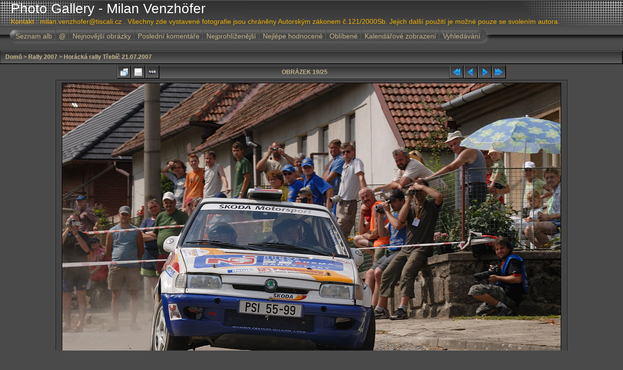

--- FILE ---
content_type: text/html; charset=utf-8
request_url: https://www.milanfoto.eu/displayimage.php?album=2&pid=22
body_size: 5876
content:
<!DOCTYPE html PUBLIC "-//W3C//DTD XHTML 1.0 Transitional//EN" "http://www.w3.org/TR/xhtml1/DTD/xhtml1-transitional.dtd">

<html xmlns="http://www.w3.org/1999/xhtml" xml:lang="en" lang="en" dir="ltr">
<head>
<meta http-equiv="Content-Type" content="text/html; charset=utf-8" />
<meta http-equiv="Pragma" content="no-cache" />
<title>Horácká rally Třebíč 21.07.2007 - Kopelent Ladislav - Kopelentová Helena, Škoda Felicia Kit Car   - Photo Gallery - Milan Venzhöfer</title>
<link rel="start" href="displayimage.php?album=2&amp;pid=4" title="Skok na začátek" />
<link rel="prev" href="displayimage.php?album=2&amp;pid=21#top_display_media" title="Předchozí obrázek" />
<link rel="last" href="displayimage.php?album=2&amp;pid=29" title="Skok na konec" />
<link rel="next" href="displayimage.php?album=2&amp;pid=23#top_display_media" title="Další obrázek"/>
<link rel="up" href="thumbnails.php?album=2&amp;page=1" title="Zpět na stránku s náhledy"/>

<link rel="stylesheet" href="css/coppermine.css" type="text/css" />
<link rel="stylesheet" href="themes/igames/style.css" type="text/css" />
<link rel="shortcut icon" href="favicon.ico" />
<script type="text/javascript">
/* <![CDATA[ */
    var js_vars = {"site_url":"http:\/\/www.milanfoto.eu","debug":false,"icon_dir":"images\/icons\/","lang_close":"Zav\u0159\u00edt","icon_close_path":"images\/icons\/close.png","position":"18","album":2,"cat":false,"buttons":{"pic_info_title":"Zobraz\/skryj informace o obr\u00e1zku","pic_info_btn":"","slideshow_tgt":"displayimage.php?album=2&amp;pid=22&amp;slideshow=4990#top_display_media","slideshow_title":"Slideshow","slideshow_btn":"","loc":""},"stars_amount":"5","lang_rate_pic":"Rollover to rate this picture","rating":0,"theme_dir":"themes\/igames\/","can_vote":"true","form_token":"5139f405c44cbd10ffd7ede399dc239b","timestamp":1768962523,"thumb_width":"120","thumb_use":"wd","max_item":"7","count":"25","picture_id":"22","not_default_theme":true};
/* ]]> */
</script>
<script type="text/javascript" src="js/jquery-1.3.2.js"></script>
<script type="text/javascript" src="js/scripts.js"></script>
<script type="text/javascript" src="js/jquery.greybox.js"></script>
<script type="text/javascript" src="js/jquery.elastic.js"></script>
<script type="text/javascript" src="js/displayimage.js"></script>

<script language="JavaScript" type="text/javascript">
<!--
function MM_findObj(n, d) { //v4.01
  var p,i,x;  if(!d) d=document; if((p=n.indexOf("?"))>0&&parent.frames.length) {
    d=parent.frames[n.substring(p+1)].document; n=n.substring(0,p);}
  if(!(x=d[n])&&d.all) x=d.all[n]; for (i=0;!x&&i<d.forms.length;i++) x=d.forms[i][n];
  for(i=0;!x&&d.layers&&i<d.layers.length;i++) x=MM_findObj(n,d.layers[i].document);
  if(!x && d.getElementById) x=d.getElementById(n); return x;
}

function MM_showHideLayers() { //v6.0
  var i,p,v,obj,args=MM_showHideLayers.arguments;
  for (i=0; i<(args.length-2); i+=3) if ((obj=MM_findObj(args[i]))!=null) { v=args[i+2];
    if (obj.style) { obj=obj.style; v=(v=='show')?'visible':(v=='hide')?'hidden':v; }
    obj.visibility=v; }
}
//-->
</script>
<!--
  SVN version info:
  Coppermine version: 1.5.3
  $HeadURL: https://coppermine.svn.sourceforge.net/svnroot/coppermine/trunk/cpg1.5.x/themes/igames/template.html $
  $Revision: 6849 $
  $LastChangedBy: gaugau $
  $Date: 2009-12-11 09:49:36 +0100 (Fr, 11 Dez 2009) $
-->
</head>
<body>
<div id="CUSTOM_HEADER">
  
  </div>

<div class="top_panel">
  <div class="top_panel_left">
    <div class="top_panel_right">
      <h1>Photo Gallery - Milan Venzhöfer</h1>
      <h3>Kontakt : milan.venzhofer@tiscali.cz . Všechny zde vystavené fotografie jsou chráněny Autorským zákonem č.121/2000Sb. Jejich další použití je možné pouze se svolením autora.</h3>
    </div>
  </div>
</div>

<div class="top_panel_btm">

</div>

<div id="MENUS">
  <div id="SUB_MENU">
                            <table border="0" cellpadding="0" cellspacing="0" width="100%">
                                <tr>

                                        <td class="top_menu_left_bttn">
                                                <a href="index.php?cat=2" title="Přejít na seznam alb">Seznam alb</a>
                                        </td>
                                        <td><img src="themes/igames/images/menu_spacer.gif" width="2" height="35" border="0" alt="" /><br /></td>
                                        <td class="top_menu_bttn">
                                                <a href="javascript:;" onmouseover="MM_showHideLayers('SYS_MENU','','show')">@</a>
                                        </td>
                                        <td><img src="themes/igames/images/menu_spacer.gif" width="2" height="35" border="0" alt="" /><br /></td>
                                        <td class="top_menu_bttn">
                                                <a href="thumbnails.php?album=lastup&amp;cat=-2" title="Nejnovější obrázky" rel="nofollow">Nejnovější obrázky</a>
                                        </td>
                                        <td><img src="themes/igames/images/menu_spacer.gif" width="2" height="35" border="0" alt="" /><br /></td>
                                        <td class="top_menu_bttn">
                                                <a href="thumbnails.php?album=lastcom&amp;cat=-2" onmouseover="MM_showHideLayers('SYS_MENU','','hide')" title="Poslední komentáře" rel="nofollow">Poslední komentáře</a>
                                        </td>
                                        <td><img src="themes/igames/images/menu_spacer.gif" width="2" height="35" border="0" alt="" /><br /></td>
                                        <td class="top_menu_bttn">
                                                <a href="thumbnails.php?album=topn&amp;cat=-2" onmouseover="MM_showHideLayers('SYS_MENU','','hide')" title="Nejprohlíženější" rel="nofollow">Nejprohlíženější</a>
                                        </td>
                                        <td><img src="themes/igames/images/menu_spacer.gif" width="2" height="35" border="0" alt="" /><br /></td>
                                        <td class="top_menu_bttn">
                                                <a href="thumbnails.php?album=toprated&amp;cat=-2" onmouseover="MM_showHideLayers('SYS_MENU','','hide')" title="Nejlépe hodnocené" rel="nofollow">Nejlépe hodnocené</a>
                                        </td>
                                        <td><img src="themes/igames/images/menu_spacer.gif" width="2" height="35" border="0" alt="" /><br /></td>
                                        <td class="top_menu_bttn">
                                                <a href="thumbnails.php?album=favpics" onmouseover="MM_showHideLayers('SYS_MENU','','hide')" title="Oblíbené" rel="nofollow">Oblíbené</a>
                                        </td>
                                        <td><img src="themes/igames/images/menu_spacer.gif" width="2" height="35" border="0" alt="" /><br /></td>
                                        <td class="top_menu_bttn">
                                                <a href="calendar.php" onmouseover="MM_showHideLayers('SYS_MENU','','hide')" title="Kalendářové zobrazení" rel="nofollow" class="greybox">Kalendářové zobrazení</a>
                                        </td>
                                        <td><img src="themes/igames/images/menu_spacer.gif" width="2" height="35" border="0" alt="" /><br /></td>
                                        <td class="top_menu_right_bttn">
                                                <a href="search.php" onmouseover="MM_showHideLayers('SYS_MENU','','hide')" title="Vyhledávání">Vyhledávání</a>
                                        </td>
                                        <td width="100%">&nbsp;</td>
                                </tr>
                        </table>
  </div>
  <div id="SYS_MENU">
             |  <!-- BEGIN home -->
        <a href="index.php" title="Jít na domovskou stránku" >Domů</a> |
  <!-- END home -->                    <!-- BEGIN login -->
        <a href="login.php?referer=displayimage.php%3Falbum%3D2%26pid%3D22" title="Přihlášení" >Přihlásit</a> 
  <!-- END login -->  |
  </div>
</div>

<div id="GALLERY">
      
      
      
<!-- Start standard table -->
<table align="center" width="100%" cellspacing="1" cellpadding="0" class="maintable ">

        <tr>
            <td colspan="3" align="left" class="tableh1">
                <span class="statlink"><a href="index.php">Domů</a> > <a href="index.php?cat=2">Rally 2007</a> > <a href="thumbnails.php?album=2">Horácká rally Třebíč 21.07.2007</a></span>
            </td>
        </tr>
</table>
<!-- End standard table -->
<a name="top_display_media"></a>
<!-- Start standard table -->
<table align="center" width="800" cellspacing="1" cellpadding="0" class="maintable ">

        <tr>
                <td align="center" valign="middle" class="navmenu" width="48"><a href="thumbnails.php?album=2&amp;page=1" class="navmenu_pic" title="Zpět na stránku s náhledy"><img src="images/navbar/thumbnails.png" align="middle" border="0" alt="Zpět na stránku s náhledy" /></a></td>
<!-- BEGIN pic_info_button -->
                <!-- button will be added by displayimage.js -->
                <td id="pic_info_button" align="center" valign="middle" class="navmenu" width="48"></td>
<!-- END pic_info_button -->
<!-- BEGIN slideshow_button -->
                <!-- button will be added by displayimage.js -->
                <td id="slideshow_button" align="center" valign="middle" class="navmenu" width="48"></td>
<!-- END slideshow_button -->
                <td align="center" valign="middle" class="navmenu" width="100%">OBRÁZEK 19/25</td>


<!-- BEGIN nav_start -->
                <td align="center" valign="middle" class="navmenu" width="48"><a href="displayimage.php?album=2&amp;pid=4#top_display_media" class="navmenu_pic" title="Skok na začátek"><img src="images/navbar/start.png" border="0" align="middle" alt="Skok na začátek" /></a></td>
<!-- END nav_start -->
<!-- BEGIN nav_prev -->
                <td align="center" valign="middle" class="navmenu" width="48"><a href="displayimage.php?album=2&amp;pid=21#top_display_media" class="navmenu_pic" title="Předchozí obrázek"><img src="images/navbar/prev.png" border="0" align="middle" alt="Předchozí obrázek" /></a></td>
<!-- END nav_prev -->
<!-- BEGIN nav_next -->
                <td align="center" valign="middle" class="navmenu" width="48"><a href="displayimage.php?album=2&amp;pid=23#top_display_media" class="navmenu_pic" title="Další obrázek"><img src="images/navbar/next.png" border="0" align="middle" alt="Další obrázek" /></a></td>
<!-- END nav_next -->
<!-- BEGIN nav_end -->
                <td align="center" valign="middle" class="navmenu" width="48"><a href="displayimage.php?album=2&amp;pid=29#top_display_media" class="navmenu_pic" title="Skok na konec"><img src="images/navbar/end.png" border="0" align="middle" alt="Skok na konec" /></a></td>
<!-- END nav_end -->

        </tr>
</table>
<!-- End standard table -->

<!-- Start standard table -->
<table align="center" width="800" cellspacing="1" cellpadding="0" class="maintable ">
        <tr>
                <td align="center" class="display_media" nowrap="nowrap">
                        <table width="100%" cellspacing="2" cellpadding="0">
                                <tr>
                                        <td align="center" style="{SLIDESHOW_STYLE}">
                                                <table cellpadding="0" cellspacing="0" border="0"><tr><td background="albums/userpics/10001/DSC_1408.jpg" width="1024" height="667" class="image"><img src="images/image.gif?id=1961415616717" width=1024 height=667 border="0" alt="" /><br />
</td></tr></table>
                                        </td>
                                </tr>
                        </table>
                </td>
            </tr>
            <tr>
                <td>
                        <table width="100%" cellspacing="2" cellpadding="0" class="tableb tableb_alternate">
                                        <tr>
                                                <td align="center">
                                                        
                                                </td>
                                        </tr>
                        </table>


<!-- BEGIN img_desc -->
                        <table cellpadding="0" cellspacing="0" class="tableb tableb_alternate" width="100%">
<!-- BEGIN title -->
                                <tr>
                                        <td class="tableb tableb_alternate"><h1 class="pic_title">
                                                Kopelent Ladislav - Kopelentová Helena, Škoda Felicia Kit Car  
                                        </h1></td>
                                </tr>
<!-- END title -->

                        </table>
<!-- END img_desc -->
                </td>
        </tr>
</table>
<!-- End standard table -->
<div id="filmstrip">
<!-- Start standard table -->
<table align="center" width="800" cellspacing="1" cellpadding="0" class="maintable ">

        <tr>
          <td valign="top" class="filmstrip_background" style="background-image: url(images/tile.gif);"><img src="images/tile.gif" alt="" border="0" /></td>
        </tr>
        <tr>
          <td valign="bottom" class="thumbnails filmstrip_background" align="center" style="{THUMB_TD_STYLE}">
            <table width="100%" cellspacing="0" cellpadding="3" border="0">
                <tr>
                   <td width="50%" class="prev_strip"></td>
                     <td valign="bottom"  style="{THUMB_TD_STYLE}">
                       <div id="film" style="width:868px; position:relative;"><table class="tape" ><tr>
                <td align="center" class="thumb" >
                  <a href="displayimage.php?album=2&amp;pid=19#top_display_media" class="thumbLink" style="width:120px; float: left"><img src="albums/userpics/10001/thumb_DSC_1332.jpg" class="strip_image" border="0" alt="DSC_1332.jpg" title="Název souboru=DSC_1332.jpg
Velikost souboru=301KB
Rozměry=1024x653
Datum přidání=22. Červenec 2007" /></a>
                </td>

                <td align="center" class="thumb" >
                  <a href="displayimage.php?album=2&amp;pid=20#top_display_media" class="thumbLink" style="width:120px; float: left"><img src="albums/userpics/10001/thumb_DSC_1276.jpg" class="strip_image" border="0" alt="DSC_1276.jpg" title="Název souboru=DSC_1276.jpg
Velikost souboru=317KB
Rozměry=1024x564
Datum přidání=22. Červenec 2007" /></a>
                </td>

                <td align="center" class="thumb" >
                  <a href="displayimage.php?album=2&amp;pid=21#top_display_media" class="thumbLink" style="width:120px; float: left"><img src="albums/userpics/10001/thumb_DSC_1451.jpg" class="strip_image" border="0" alt="DSC_1451.jpg" title="Název souboru=DSC_1451.jpg
Velikost souboru=312KB
Rozměry=1024x752
Datum přidání=22. Červenec 2007" /></a>
                </td>

                <td align="center" class="thumb" >
                  <a href="displayimage.php?album=2&amp;pid=22#top_display_media" class="thumbLink" style="width:120px; float: left"><img src="albums/userpics/10001/thumb_DSC_1408.jpg" class="strip_image" border="0" alt="DSC_1408.jpg" title="Název souboru=DSC_1408.jpg
Velikost souboru=307KB
Rozměry=1024x667
Datum přidání=22. Červenec 2007" /></a>
                </td>

                <td align="center" class="thumb" >
                  <a href="displayimage.php?album=2&amp;pid=23#top_display_media" class="thumbLink" style="width:120px; float: left"><img src="albums/userpics/10001/thumb_DSC_1402.jpg" class="strip_image" border="0" alt="DSC_1402.jpg" title="Název souboru=DSC_1402.jpg
Velikost souboru=308KB
Rozměry=1024x640
Datum přidání=22. Červenec 2007" /></a>
                </td>

                <td align="center" class="thumb" >
                  <a href="displayimage.php?album=2&amp;pid=24#top_display_media" class="thumbLink" style="width:120px; float: left"><img src="albums/userpics/10001/thumb_DSC_1387.jpg" class="strip_image" border="0" alt="DSC_1387.jpg" title="Název souboru=DSC_1387.jpg
Velikost souboru=311KB
Rozměry=1024x681
Datum přidání=22. Červenec 2007" /></a>
                </td>

                <td align="center" class="thumb" >
                  <a href="displayimage.php?album=2&amp;pid=26#top_display_media" class="thumbLink" style="width:120px; float: left"><img src="albums/userpics/10001/thumb_DSC_1466.jpg" class="strip_image" border="0" alt="DSC_1466.jpg" title="Název souboru=DSC_1466.jpg
Velikost souboru=307KB
Rozměry=1024x659
Datum přidání=22. Červenec 2007" /></a>
                </td>
</tr></table></div>
                     </td>
                   <td width="50%" align="right" class="next_strip"></td>
                </tr>
            </table>
          </td>
        </tr>
        <tr>
         <td valign="top" class="filmstrip_background" style="background-image: url(images/tile.gif);"><img src="images/tile.gif" alt="" border="0" /></td>
        </tr>


</table>
<!-- End standard table -->
</div><table align="center" width="800" cellspacing="1" cellpadding="0" class="maintable">
    <tr>
        <td colspan="6" class="tableh2" id="voting_title"><strong>Hodnotit tento obrázek </strong> (žádné hodnocení)</td>
    </tr>
    <tr id="rating_stars">
        <td class="tableb" id="star_rating"></td>
    </tr>
    <tr class="noscript">
      <td class="tableb" colspan="6" align="center">
        <noscript>
           Javascript musí být povolen, aby bylo možné hlasovat.
        </noscript>
      </td>
    </tr>
</table>
<div id="picinfo" style="display: none;">

<!-- Start standard table -->
<table align="center" width="800" cellspacing="1" cellpadding="0" class="maintable ">
        <tr><td colspan="2" class="tableh2">Informace o obrázku</td></tr>
        <tr><td class="tableb tableb_alternate" valign="top" >Název souboru:</td><td class="tableb tableb_alternate">DSC_1408.jpg</td></tr>
        <tr><td class="tableb tableb_alternate" valign="top" >Jméno alba:</td><td class="tableb tableb_alternate"><span class="alblink"><a href="profile.php?uid=1">milan</a> / <a href="thumbnails.php?album=2">Horácká rally Třebíč 21.07.2007</a></span></td></tr>
        <tr><td class="tableb tableb_alternate" valign="top" >Velikost souboru:</td><td class="tableb tableb_alternate"><span dir="ltr">307&nbsp;KB</span></td></tr>
        <tr><td class="tableb tableb_alternate" valign="top" >Přidáno kdy:</td><td class="tableb tableb_alternate">22. Červenec 2007</td></tr>
        <tr><td class="tableb tableb_alternate" valign="top" >Rozměry:</td><td class="tableb tableb_alternate">1024 x 667 pixelelů</td></tr>
        <tr><td class="tableb tableb_alternate" valign="top" >Zobrazeno:</td><td class="tableb tableb_alternate">715 krát</td></tr>
        <tr><td class="tableb tableb_alternate" valign="top" >URL:</td><td class="tableb tableb_alternate"><a href="http://www.milanfoto.eu/displayimage.php?pid=22" >http://www.milanfoto.eu/displayimage.php?pid=22</a></td></tr>
        <tr><td class="tableb tableb_alternate" valign="top" >Oblíbené:</td><td class="tableb tableb_alternate"><a href="addfav.php?pid=22&amp;referer=displayimage.php%3Falbum%3D2%26pid%3D22" >Přidat do oblíbených</a></td></tr>
</table>
<!-- End standard table -->
</div>
<a name="comments_top"></a><div id="comments">
        <form method="post" name="post" id="post" action="db_input.php">
                <table align="center" width="800" cellspacing="1" cellpadding="0" class="maintable">
                        <tr>
                                        <td width="100%" class="tableh2">Přidat komentář&nbsp;</td>
                        </tr>
                        <tr>
                <td colspan="1">
                        <table width="100%" cellpadding="0" cellspacing="0">

<!-- BEGIN user_name_input -->
                                                        <tr>
                               <td class="tableb tableb_alternate">
                                        Jméno
                                </td>
                                <td class="tableb tableb_alternate">
                                        <input type="text" class="textinput" name="msg_author" size="10" maxlength="20" value="Anonym" onclick="if (this.value == 'Anonym') this.value = '';" onkeyup="if (this.value == 'Anonym') this.value = '';" />
                                </td>
<!-- END user_name_input -->
<!-- BEGIN input_box_smilies -->
                                <td class="tableb tableb_alternate">
                                Komentář
                                </td>
                                <td width="100%" class="tableb tableb_alternate">
                                <input type="text" class="textinput" id="message" name="msg_body" onselect="storeCaret_post(this);" onclick="storeCaret_post(this);" onkeyup="storeCaret_post(this);" maxlength="512" style="width: 100%;" />
                                </td>
<!-- END input_box_smilies -->

<!-- BEGIN submit -->
                                <td class="tableb tableb_alternate">
                                <input type="hidden" name="event" value="comment" />
                                <input type="hidden" name="pid" value="22" />
                                <button type="submit" class="button" name="submit" value="OK"  onclick="return notDefaultUsername(this.form, 'Anonym', 'Prosím poskytněte Vaše jméno pro komentář');">OK</button>
                                <input type="hidden" name="form_token" value="5139f405c44cbd10ffd7ede399dc239b" />
                                <input type="hidden" name="timestamp" value="1768962523" />
                                </td>
<!-- END submit -->
                                                        </tr>
<!-- BEGIN comment_captcha -->
                                                        <tr>
                                <td class="tableb tableb_alternate" colspan="2">
                                  Potvrzení&nbsp;
                                </td>
                                <td class="tableb tableb_alternate" colspan="2">
                                  <input type="text" name="confirmCode" size="5" maxlength="5" class="textinput" />
                                  <img src="captcha.php" align="middle" border="0" alt="" />
                                </td>
                                                        </tr>
<!-- END comment_captcha -->
                        </table>
                </td>
        </tr>
<!-- BEGIN smilies -->
        <tr>
                <td width="100%" class="tableb tableb_alternate">
                        <table width="100%" border="0" cellspacing="0" cellpadding="0">
        <tr align="center" valign="middle">
                <td width="5%"><img src="images/smiles/lol.gif" alt="Smějící se(lol) :lol:" border="0" style="cursor:pointer;" title="Smějící se(lol) :lol:" onclick="javascript:emotpost(':lol:')" /></td>
                <td width="5%"><img src="images/smiles/razz.gif" alt="Posměšný :-P" border="0" style="cursor:pointer;" title="Posměšný :-P" onclick="javascript:emotpost(':-P')" /></td>
                <td width="5%"><img src="images/smiles/biggrin.gif" alt="Veselý :-D" border="0" style="cursor:pointer;" title="Veselý :-D" onclick="javascript:emotpost(':-D')" /></td>
                <td width="5%"><img src="images/smiles/smile.gif" alt="Úsměvavý :-)" border="0" style="cursor:pointer;" title="Úsměvavý :-)" onclick="javascript:emotpost(':-)')" /></td>
                <td width="5%"><img src="images/smiles/neutral.gif" alt="Neutrální :-|" border="0" style="cursor:pointer;" title="Neutrální :-|" onclick="javascript:emotpost(':-|')" /></td>
                <td width="5%"><img src="images/smiles/sad.gif" alt="Smutný :-(" border="0" style="cursor:pointer;" title="Smutný :-(" onclick="javascript:emotpost(':-(')" /></td>
                <td width="5%"><img src="images/smiles/cry.gif" alt="Brečící nebo velmi smutný :cry:" border="0" style="cursor:pointer;" title="Brečící nebo velmi smutný :cry:" onclick="javascript:emotpost(':cry:')" /></td>
                <td width="5%"><img src="images/smiles/cool.gif" alt="Hustý 8-)" border="0" style="cursor:pointer;" title="Hustý 8-)" onclick="javascript:emotpost('8-)')" /></td>
                <td width="5%"><img src="images/smiles/surprised.gif" alt="Překvapený :-o" border="0" style="cursor:pointer;" title="Překvapený :-o" onclick="javascript:emotpost(':-o')" /></td>
                <td width="5%"><img src="images/smiles/confused.gif" alt="Zmatený :-?" border="0" style="cursor:pointer;" title="Zmatený :-?" onclick="javascript:emotpost(':-?')" /></td>
                <td width="5%"><img src="images/smiles/redface.gif" alt="Rozpačitý :oops:" border="0" style="cursor:pointer;" title="Rozpačitý :oops:" onclick="javascript:emotpost(':oops:')" /></td>
                <td width="5%"><img src="images/smiles/eek.gif" alt="Šokovaný :shock:" border="0" style="cursor:pointer;" title="Šokovaný :shock:" onclick="javascript:emotpost(':shock:')" /></td>
                <td width="5%"><img src="images/smiles/mad.gif" alt="Šílený :-x" border="0" style="cursor:pointer;" title="Šílený :-x" onclick="javascript:emotpost(':-x')" /></td>
                <td width="5%"><img src="images/smiles/rolleyes.gif" alt="Vykulený :roll:" border="0" style="cursor:pointer;" title="Vykulený :roll:" onclick="javascript:emotpost(':roll:')" /></td>
                <td width="5%"><img src="images/smiles/wink.gif" alt="Mrkající ;-)" border="0" style="cursor:pointer;" title="Mrkající ;-)" onclick="javascript:emotpost(';-)')" /></td>
                <td width="5%"><img src="images/smiles/idea.gif" alt="Nápad :idea:" border="0" style="cursor:pointer;" title="Nápad :idea:" onclick="javascript:emotpost(':idea:')" /></td>
                <td width="5%"><img src="images/smiles/exclaim.gif" alt="Vykřičník :!:" border="0" style="cursor:pointer;" title="Vykřičník :!:" onclick="javascript:emotpost(':!:')" /></td>
                <td width="5%"><img src="images/smiles/question.gif" alt="Otazník :?:" border="0" style="cursor:pointer;" title="Otazník :?:" onclick="javascript:emotpost(':?:')" /></td>
        </tr>
</table>

<script language="JavaScript" type="text/javascript">
<!--
function emotpost(text) {
        text = ' ' + text + ' ';
        if (document.post.message.createTextRange && document.post.message.caretPos) {
                var caretPos = document.post.message.caretPos;
                caretPos.text = caretPos.text.charAt(caretPos.text.length - 1) == ' ' ? text + ' ' : text;
                document.post.message.focus();
        } else {
                document.post.message.value  += text;
                document.post.message.focus();
        }
}

function storeCaret_post(textEl) {
        if (textEl.createTextRange) textEl.caretPos = document.selection.createRange().duplicate();
}
//-->
</script>

                </td>
        </tr>
<!-- END smilies -->

                </table>
        </form></div>

</div>
 <div id="CUSTOM_FOOTER">
  
  <br />
  <center>
  <a href="http://www.toplist.cz/stat/555096"><script language="JavaScript" type="text/javascript">
<!--
document.write ('<img src="https://toplist.cz/count.asp?id=555096&logo=mc&http='+escape(document.referrer)+'&t='+escape(document.title)+'" width="88" height="60" border=0 alt="TOPlist" />'); 
//--></script><noscript><img src="https://toplist.cz/count.asp?id=555096&logo=mc" border="0"
alt="TOPlist" width="88" height="60" /></noscript></a>
  </center>
  </div>

<div class="footer" align="center" style="padding:10px;display:block;visibility:visible; font-family: Verdana,Arial,sans-serif;">Powered by <a href="http://coppermine-gallery.net/" title="Coppermine Photo Gallery" rel="external">Coppermine Photo Gallery</a></div>
<!--Coppermine Photo Gallery 1.5.8 (stable)-->
</body>
</html>